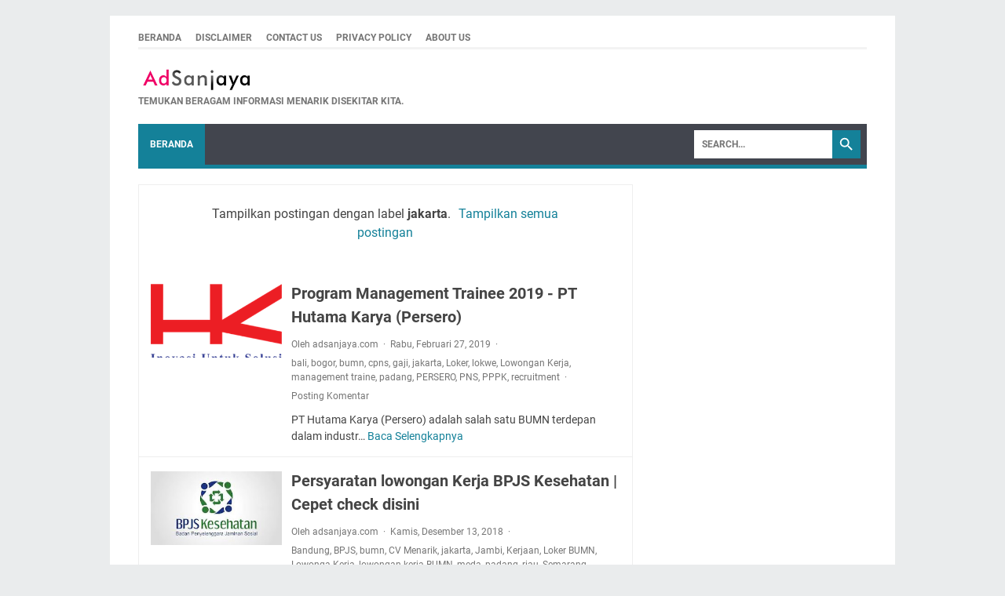

--- FILE ---
content_type: text/html; charset=utf-8
request_url: https://www.google.com/recaptcha/api2/aframe
body_size: 257
content:
<!DOCTYPE HTML><html><head><meta http-equiv="content-type" content="text/html; charset=UTF-8"></head><body><script nonce="LsgTvrg1qCnkS7wLmQBN-w">/** Anti-fraud and anti-abuse applications only. See google.com/recaptcha */ try{var clients={'sodar':'https://pagead2.googlesyndication.com/pagead/sodar?'};window.addEventListener("message",function(a){try{if(a.source===window.parent){var b=JSON.parse(a.data);var c=clients[b['id']];if(c){var d=document.createElement('img');d.src=c+b['params']+'&rc='+(localStorage.getItem("rc::a")?sessionStorage.getItem("rc::b"):"");window.document.body.appendChild(d);sessionStorage.setItem("rc::e",parseInt(sessionStorage.getItem("rc::e")||0)+1);localStorage.setItem("rc::h",'1768987838575');}}}catch(b){}});window.parent.postMessage("_grecaptcha_ready", "*");}catch(b){}</script></body></html>